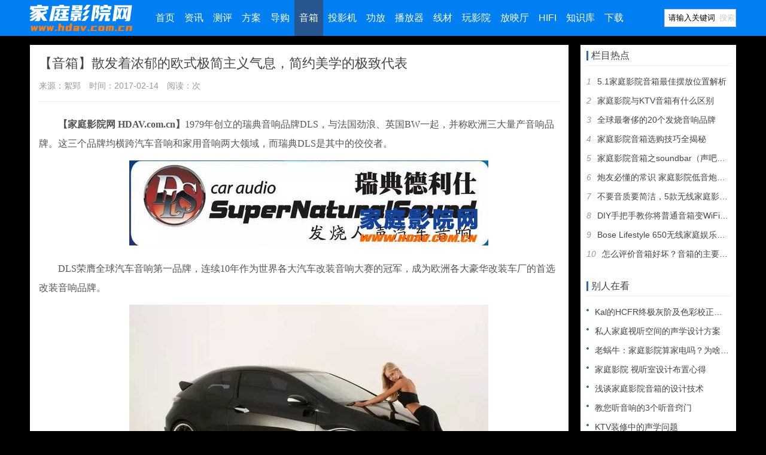

--- FILE ---
content_type: text/html
request_url: https://www.hdav.com.cn/yx/3885.html
body_size: 8026
content:
<!DOCTYPE html>
<head>
<meta http-equiv="Content-Type" content="text/html; charset=utf-8" />
<title>【音箱】散发着浓郁的欧式极简主义气息，简约美学的极致代表_音箱_家庭影院网</title>
<meta name="description" content="【家庭影院网 HDAV.com.cn】 1979年创立的瑞典音响品牌DLS，与法国劲浪、英国BW一起，并称欧洲三大量产音响品牌。这三个品牌均横跨汽车音响和家用音响两大领域，而瑞典DLS是其中的佼佼者。 DLS荣膺全球汽车音响第一品牌，连续10年作为世界各大汽车改装音响大" />
<meta name="keywords" content="DLS音箱," />
<meta name="renderer" content="webkit">
<meta http-equiv="X-UA-Compatible" content="IE=edge">
<meta name="viewport" content="width=device-width,initial-scale=1">
<base target="_blank" />
<link rel="canonical" href="https://www.hdav.com.cn"/>
<link href="/new/style.css" rel="stylesheet"> 
<link href="/new/font-awesome.min.css" rel="stylesheet">
<link href="/new/swiper.min.css" rel="stylesheet">
<style id="theia-sticky-sidebar-stylesheet-TSS">
.theiaStickySidebar:after {
	content: "";
	display: table;
	clear: both;
}
@media screen and (max-width: 1180px) {.ad{display: none;}}
</style>
</head><body style="transform: none;">
<div id="header">
  <div class="header container">
    <div class="logo"> <a href="https://www.hdav.com.cn/" title="家庭影院网"><img src="/new/logo.png" width="172" height="60" alt="家庭影院网"></a> </div>
    <div id="monavber" class="nav" data-type="article" data-infoid="69">
      <ul class="navbar">
        <li ><a href="https://www.hdav.com.cn/" target="_self">首页</a></li>
                        <li class="submenu "><a href="/news/" class="first-level">资讯</a></li>
                                <li class="submenu "><a href="/cp/" class="first-level">测评</a></li>
                                <li class="submenu "><a href="/fa/" class="first-level">方案</a></li>
                                <li class="submenu "><a href="/dg/" class="first-level">导购</a></li>
                                <li class="submenu active"><a href="/yx/" class="first-level">音箱</a></li>
                                <li class="submenu "><a href="/ty/" class="first-level">投影机</a></li>
                                <li class="submenu "><a href="/gf/" class="first-level">功放</a></li>
                                <li class="submenu "><a href="/bfq/" class="first-level">播放器</a></li>
                                <li class="submenu "><a href="/cable/" class="first-level">线材</a></li>
                                <li class="submenu "><a href="/play-hometheater/" class="first-level">玩影院</a></li>
                                <li class="submenu "><a href="/fyt/" class="first-level">放映厅</a></li>
                                <li class="submenu "><a href="/hifi/" class="first-level">HIFI</a></li>
                                <li class="submenu "><a href="/zsk/" class="first-level">知识库</a></li>
                                <li class="submenu "><a href="/down/" class="first-level">下载</a></li>
                        <!--<li class="submenu "><a>更多</a>
          <ul class="sub-menu">
            <li class="submenu"><a href="">1</a></li>
          </ul>
        </li>
        <li class="submenu "><a href="https://www.hdav.com.cn/bbs/" class="first-level">论坛</a></li>-->
      </ul>
    </div>
    <div id="mnav"><i class="fa fa-bars"></i></div>
	<div id="search"><i class="fa fa-search"></i></div>
	<div class="search">
            <form method="get" action="/index.php?m=home&c=Search&a=lists" onsubmit="return searchForm();">
            <input class="search-input" type="text" aria-label="Search" aria-describedby="button-addon2" name="keywords" id="keywords" value="请输入关键词" onFocus="this.value=''" onBlur="if(!value){value=defaultValue}">
            <button class="submit" name="submit" type="submit" value="Search">搜索</button>
            <input type="hidden" name="m" value="home" /><input type="hidden" name="c" value="Search" /><input type="hidden" name="a" value="lists" /><input type="hidden" name="method" value="1" />        </form>
    	  <!--<form onSubmit="return checkSearchForm()" name="searchform" class="form-inline" role="search" method="get" id="searchform" >
        <input class="search-input" placeholder="输入关键词" type="text" aria-label="Search" aria-describedby="button-addon2" name="q" id="bdcsMain" value="家庭影院" onFocus="if (value =='家庭影院'){value =''}" onBlur="if (value ==''){value='家庭影院'}">
        <button class="submit" id="searchbtn" type="submit" onClick="window.open('http://so.hdav.com.cn/cse/search?s=4236523218865230541&amp;entry=1&amp;q='+document.getElementById('bdcsMain').value)">搜索</button>
		<i class="fa fa-search"></i></button>
      </form>-->
    </div>
  </div>
</div>
<!--<div class="container ad" style="clear:both;margin-bottom:20px;"><a href="https://mall.jd.com/index-179187.html?=hdav" rel="nofllow" target="_blank"><img src="https://www.hdav.com.cn/ad/snail_banner.jpg" width="1180" height="115" alt="蜗牛影院"></a></div>-->

<div id="main" style="transform: none;">
  <div class="main container" style="transform: none;">
    <div class="mainl">
      <div class="post">
        <div class="title">
          <h1>【音箱】散发着浓郁的欧式极简主义气息，简约美学的极致代表</h1>
          <div class="info"> <span>来源：絮郢</span> <span>时间：2017-02-14</span> <span>阅读：<script src='/index.php?m=api&c=Ajax&a=arcclick&type=view&aids=3885' type='text/javascript' language='javascript'></script>次</span> </div>
        </div>
        <div class="article_content">
          <div class="articleBody" style="margin: 0px; padding: 0px; color: rgb(51, 51, 51); font-family: &quot;microsoft yahei&quot;, Tahoma; font-size: 14px;">
            <div class="articleB" id="articleB" style="margin: 0px; padding: 0px; font-size: 16px; line-height: 28px;">
            <!--<div style="text-align:center;margin-bottom:10px;border:1px solid rgba(0,0,0,0.1)"><a href="" rel="nofllow" target="_blank"><img src="" width="870" height="85" alt="蜗牛影院"></a></div>-->
            <p>
	　　<strong>【家庭影院网 HDAV.com.cn】</strong>1979年创立的瑞典音响品牌DLS，与法国劲浪、英国BW一起，并称欧洲三大量产音响品牌。这三个品牌均横跨汽车音响和家用音响两大领域，而瑞典DLS是其中的佼佼者。</p>
<p style="text-align: center;">
	　　<img title="【音箱】散发着浓郁的欧式极简主义气息，简约美学的极致代表(图1)"  alt="【音箱】散发着浓郁的欧式极简主义气息，简约美学的极致代表(图1)" src="/uploads/allimg/170214/2-1F214141Sb21.jpg" style="width: 600px; height: 142px;" /></p>
<p>
	　　DLS荣膺全球汽车音响第一品牌，连续10年作为世界各大汽车改装音响大赛的冠军，成为欧洲各大豪华改装车厂的首选改装音响品牌。</p>
<p style="text-align: center;">
	　　<img title="【音箱】散发着浓郁的欧式极简主义气息，简约美学的极致代表(图2)"  alt="【音箱】散发着浓郁的欧式极简主义气息，简约美学的极致代表(图2)" src="/uploads/allimg/170214/2-1F214141UU03.jpg" style="width: 600px; height: 400px;" /></p>
<p style="text-align: center;">
	　　<img title="【音箱】散发着浓郁的欧式极简主义气息，简约美学的极致代表(图3)"  alt="【音箱】散发着浓郁的欧式极简主义气息，简约美学的极致代表(图3)" src="/uploads/allimg/170214/2-1F21414191O50.jpg" style="width: 600px; height: 399px;" /></p>
<p style="text-align: center;">
	　　<img title="【音箱】散发着浓郁的欧式极简主义气息，简约美学的极致代表(图4)"  alt="【音箱】散发着浓郁的欧式极简主义气息，简约美学的极致代表(图4)" src="/uploads/allimg/170214/2-1F21414193D49.jpg" style="width: 600px; height: 399px;" /></p>
<p style="text-align: center;">
	　　<img title="【音箱】散发着浓郁的欧式极简主义气息，简约美学的极致代表(图5)"  alt="【音箱】散发着浓郁的欧式极简主义气息，简约美学的极致代表(图5)" src="/uploads/allimg/170214/2-1F214142003215.jpg" style="width: 600px; height: 398px;" /></p>
<p>
	　　2003年，瑞典DLS进军家用音响市场，明星产品Flatbox黑白魔方系列凭借清新的外形和出色音质迅速获得了全球市场的瞩目和消费者的喜爱，更开创了&quot;生活影院&quot;这一崭新音响类型，成为这一领域的绝对领导者。</p>
<p style="text-align: center;">
	　　<img title="【音箱】散发着浓郁的欧式极简主义气息，简约美学的极致代表(图6)"  alt="【音箱】散发着浓郁的欧式极简主义气息，简约美学的极致代表(图6)" src="/uploads/allimg/170214/2-1F214142020945.jpg" style="width: 600px; height: 450px;" /></p>
<p>
	<strong>　　挂墙全系列</strong></p>
<p>
	　　Flatbox黑白魔方系列外形设计流畅简约，色彩鲜明，散发着浓郁的欧式极简主义气息，是简约美学的极致代表。</p>
<p>
	　　它的音质通透自然，极具张力和穿透力，在引人入胜中扣人心弦、打动人心，是音乐欣赏和家庭影音娱乐的顶级音箱品牌，受到了众多时尚人士的追捧。</p>
<p>
	　　最难能可贵的是，DLS音箱堪称性价比之王。</p>
<p style="text-align: center;">
	　　<img title="【音箱】散发着浓郁的欧式极简主义气息，简约美学的极致代表(图7)"  alt="【音箱】散发着浓郁的欧式极简主义气息，简约美学的极致代表(图7)" src="/uploads/allimg/170214/2-1F21414203c28.jpg" style="width: 600px; height: 450px;" /></p>
<p>
	　　完美再现音乐的性价比音箱之王，性价比到底有多高?来问我，我一定告诉你。</p>
<p style="text-align: center;">
	<img title="【音箱】散发着浓郁的欧式极简主义气息，简约美学的极致代表(图8)"  alt="【音箱】散发着浓郁的欧式极简主义气息，简约美学的极致代表(图8)" src="/uploads/allimg/170214/2-1F214142101I7.jpg" style="width: 600px; height: 71px;" /></p>
<p>
	　　更多新鲜好玩的家庭影院资讯请关注<a href="http://www.hdav.com.cn"><u>家庭影院网http://www.hdav.com.cn </u></a>(微信：hdavcomcn)，全国极具影响力的家庭影院音响玩家互动媒体网站。</p>
            </div>
            <div class="hr10" style="margin: 0px; padding: 0px; font-size: 0px; line-height: 100px; overflow: hidden; text-indent: -999px; height: 10px; width: 800px;"> &nbsp;</div>
            <!--<div class="articleTag w100a oh"></div>
            <div class="pagination"><ul>{dede:pagebreak/}</ul></div>-->
            <!--分页代码-->
          </div>
          <div style="text-align:center;margin:10px"> <img alt="家庭影院网官方微信：hdavcomcn" src="https://www.hdav.com.cn/new/weixin_show.jpg" style="width: 366px; height: 150px;"></div>
          <!--<div style="text-align:center;margin:10px">
          <a href="https://s.click.taobao.com/asKIqju" rel="nofollow"><img src="https://img.alicdn.com/i2/1692124920/O1CN018ZaMOF1mDPEQJtd7Z_!!1692124920.png"  width="350"></a>
          </div>-->
          
        </div>
        <div class="rights">
          <p>注：本文转载自絮郢，目的在于分享信息，不代表本站赞同其观点和对其真实性负责，如有侵权请联系我们及时删除。</p>
        </div>
        <!--<div id="share" style="text-align:center;"></div>-->
      </div>
      <div class="related">
        <h4>别人在看</h4>
        <ul>
          		    <li style="white-space: nowrap;padding: 5px;"><a href="/zsk/1017.html" title="1招解决功放放在电视柜背后的接线问题" target="_blank">1招解决功放放在电视柜背后的接线问题</a></li>
	      		    <li style="white-space: nowrap;padding: 5px;"><a href="/zsk/1408.html" title="听全景声就是玩网游?让小白读懂Dolby Atmos" target="_blank">听全景声就是玩网游?让小白读懂Dolby Atmos</a></li>
	      		    <li style="white-space: nowrap;padding: 5px;"><a href="/zsk/1373.html" title="家庭影院装修设计要求及注意事项" target="_blank">家庭影院装修设计要求及注意事项</a></li>
	      		    <li style="white-space: nowrap;padding: 5px;"><a href="/fa/654.html" title="纪实·真正家庭影院发烧友的追求" target="_blank">纪实·真正家庭影院发烧友的追求</a></li>
	      		    <li style="white-space: nowrap;padding: 5px;"><a href="/zsk/1264.html" title="家庭影院等室内声学几大名词要素解析" target="_blank">家庭影院等室内声学几大名词要素解析</a></li>
	      		    <li style="white-space: nowrap;padding: 5px;"><a href="/zsk/1116.html" title="音响有杂音怎么办？音箱电流声等处理方法" target="_blank">音响有杂音怎么办？音箱电流声等处理方法</a></li>
	      		    <li style="white-space: nowrap;padding: 5px;"><a href="/cp/cpyx/201.html" title="THX的同轴 KEF Ci5160RL入墙音箱" target="_blank">THX的同轴 KEF Ci5160RL入墙音箱</a></li>
	      		    <li style="white-space: nowrap;padding: 5px;"><a href="/zsk/1246.html" title="家庭影院装修设计五大目标与建议" target="_blank">家庭影院装修设计五大目标与建议</a></li>
	      		    <li style="white-space: nowrap;padding: 5px;"><a href="/cp/cpty/555.html" title="法国影像魔法师——Cineversum诗威MK201" target="_blank">法国影像魔法师——Cineversum诗威MK201</a></li>
	      		    <li style="white-space: nowrap;padding: 5px;"><a href="/cp/cpty/85.html" title="新手上路:DLP工作原理与单芯片的优势" target="_blank">新手上路:DLP工作原理与单芯片的优势</a></li>
	      		    <li style="white-space: nowrap;padding: 5px;"><a href="/zsk/1077.html" title="家庭影院投影机常见故障的解决方法" target="_blank">家庭影院投影机常见故障的解决方法</a></li>
	      		    <li style="white-space: nowrap;padding: 5px;"><a href="/cp/cpyx/563.html" title="无穷无尽的澎湃能量M&amp;amp;K SOUND" target="_blank">无穷无尽的澎湃能量M&amp;amp;K SOUND</a></li>
	      		    <li style="white-space: nowrap;padding: 5px;"><a href="/cp/cpty/134.html" title="色彩革命 丽讯首款LED全高清投影评测" target="_blank">色彩革命 丽讯首款LED全高清投影评测</a></li>
	      		    <li style="white-space: nowrap;padding: 5px;"><a href="/news/292.html" title="以APP“LINE”操控家电的新时代" target="_blank">以APP“LINE”操控家电的新时代</a></li>
	      		    <li style="white-space: nowrap;padding: 5px;"><a href="/zsk/1309.html" title="Kal的HCFR终极灰阶及色彩校正手册(原创翻译)二" target="_blank">Kal的HCFR终极灰阶及色彩校正手册(原创翻译)二</a></li>
	      		    <li style="white-space: nowrap;padding: 5px;"><a href="/cp/cpty/31.html" title="明基GP3微投小故事:爱情旅程的见证者" target="_blank">明基GP3微投小故事:爱情旅程的见证者</a></li>
	      		    <li style="white-space: nowrap;padding: 5px;"><a href="/cp/cpty/133.html" title="超解像有多牛？爱普生旗舰家投全接触" target="_blank">超解像有多牛？爱普生旗舰家投全接触</a></li>
	      		    <li style="white-space: nowrap;padding: 5px;"><a href="/zsk/550.html" title="3D私人影院放映技术视频规范化的探索：技术条件的确立" target="_blank">3D私人影院放映技术视频规范化的探索：技术条件的确立</a></li>
	      		    <li style="white-space: nowrap;padding: 5px;"><a href="/cp/cpty/197.html" title="2013年家用投影机盘点之奥图码ML550" target="_blank">2013年家用投影机盘点之奥图码ML550</a></li>
	      		    <li style="white-space: nowrap;padding: 5px;"><a href="/zsk/825.html" title="黑胶唱机入门指南图文教程" target="_blank">黑胶唱机入门指南图文教程</a></li>
	                <!--		    <li> <a href="/yx/787.html" title="Module Audio（魔族音响）的桌面低音炮发布">
            <div class="img"><img src="/uploads/thumb/216_157/1_102411060WK0.jpeg" alt="Module Audio（魔族音响）的桌面低音炮发布"></div>
            <p>Module Audio（魔族音响）的桌面低音炮发布</p>
            </a> </li>
	      		    <li> <a href="/yx/3946.html" title="XTZ Sound in Balance 推出全新 Spir">
            <div class="img"><img src="/uploads/thumb/216_157/2-1F5041J11J54-lp.png" alt="XTZ Sound in Balance 推出全新 Spir"></div>
            <p>XTZ Sound in Balance 推出全新 Spir</p>
            </a> </li>
	      		    <li> <a href="/yx/701.html" title="家庭影院音箱安装与调试的注意事项">
            <div class="img"><img src="/uploads/thumb/216_157/1-1409301113412Q-lp.jpeg" alt="家庭影院音箱安装与调试的注意事项"></div>
            <p>家庭影院音箱安装与调试的注意事项</p>
            </a> </li>
	      		    <li> <a href="/yx/2053.html" title="奢侈音响哪家更强？看名门豪车之选">
            <div class="img"><img src="/uploads/thumb/216_157/1_03241524255P7.jpeg" alt="奢侈音响哪家更强？看名门豪车之选"></div>
            <p>奢侈音响哪家更强？看名门豪车之选</p>
            </a> </li>
	      		    <li> <a href="/yx/4947.html" title="1000W功率的家庭影院低音炮——劲浪Focal Sub 1">
            <div class="img"><img src="/uploads/thumb/216_157/1-2202231520122W.jpeg" alt="1000W功率的家庭影院低音炮——劲浪Focal Sub 1"></div>
            <p>1000W功率的家庭影院低音炮——劲浪Focal Sub 1</p>
            </a> </li>
	      		    <li> <a href="/yx/4194.html" title="定制安装音质新标杆 美国OSD Audio发布新品S85">
            <div class="img"><img src="/uploads/thumb/216_157/1416493463-3.jpeg" alt="定制安装音质新标杆 美国OSD Audio发布新品S85"></div>
            <p>定制安装音质新标杆 美国OSD Audio发布新品S85</p>
            </a> </li>
	      		    <li> <a href="/yx/803.html" title="简约又好推 法国Triangle Zerius落地音箱">
            <div class="img"><img src="/uploads/thumb/216_157/1_103010225H152.jpeg" alt="简约又好推 法国Triangle Zerius落地音箱"></div>
            <p>简约又好推 法国Triangle Zerius落地音箱</p>
            </a> </li>
	      		    <li> <a href="/yx/4095.html" title="发烧无须高价——天逸“童笛三号”书架音箱">
            <div class="img"><img src="/uploads/thumb/216_157/2-1G2140S254195-lp.png" alt="发烧无须高价——天逸“童笛三号”书架音箱"></div>
            <p>发烧无须高价——天逸“童笛三号”书架音箱</p>
            </a> </li>
	      -->
		  <!---->
        </ul>
      </div>
      <!-- //评论内容区 -->
      <!--<div class="mt1">
        <dl class="tbox">
          <div class="posttitle"><strong>发表评论</strong></div>
          <dd>
            <div class="dede_comment_post">
            </div>
          </dd>
        </dl>
      </div>-->
      <!-- //评论内容区结束 -->
    </div>
    <style style="">
@media screen and (max-width: 1180px) {.mainr{display: none;}}
</style>
    <div class="mainr" > <div class="theiaStickySidebar">
  <div class="widget widget_hotpost">
    <h4>栏目热点</h4>
    <ul>
	  		<li><i>1</i><a href="/yx/242.html" title="5.1家庭影院音箱最佳摆放位置解析" target="_blank">5.1家庭影院音箱最佳摆放位置解析</a></li>
	  		<li><i>2</i><a href="/yx/706.html" title="家庭影院与KTV音箱有什么区别" target="_blank">家庭影院与KTV音箱有什么区别</a></li>
	  		<li><i>3</i><a href="/yx/738.html" title="全球最奢侈的20个发烧音响品牌" target="_blank">全球最奢侈的20个发烧音响品牌</a></li>
	  		<li><i>4</i><a href="/yx/304.html" title="家庭影院音箱选购技巧全揭秘" target="_blank">家庭影院音箱选购技巧全揭秘</a></li>
	  		<li><i>5</i><a href="/yx/983.html" title="家庭影院音箱之soundbar（声吧、回音壁）全方位解析" target="_blank">家庭影院音箱之soundbar（声吧、回音壁）全方位解析</a></li>
	  		<li><i>6</i><a href="/yx/2005.html" title="炮友必懂的常识 家庭影院低音炮怎么使用" target="_blank">炮友必懂的常识 家庭影院低音炮怎么使用</a></li>
	  		<li><i>7</i><a href="/yx/697.html" title="不要音质要简洁，5款无线家庭影院套装介绍" target="_blank">不要音质要简洁，5款无线家庭影院套装介绍</a></li>
	  		<li><i>8</i><a href="/yx/494.html" title="DIY手把手教你将普通音箱变WiFi音箱" target="_blank">DIY手把手教你将普通音箱变WiFi音箱</a></li>
	  		<li><i>9</i><a href="/yx/3915.html" title="Bose Lifestyle 650无线家庭娱乐系统开箱" target="_blank">Bose Lifestyle 650无线家庭娱乐系统开箱</a></li>
	  		<li><i>10</i><a href="/yx/837.html" title="怎么评价音箱好坏？音箱的主要指标衡量标准及正确使用方法" target="_blank">怎么评价音箱好坏？音箱的主要指标衡量标准及正确使用方法</a></li>
	      </ul>
  </div>
  <div class="widget widget_previous">
    <h4>别人在看</h4>
    <ul>
      		<li><a href="/zsk/1328.html" title="Kal的HCFR终极灰阶及色彩校正手册(原创翻译)五" target="_blank">Kal的HCFR终极灰阶及色彩校正手册(原创翻译)五</a></li>
	  		<li><a href="/zsk/1239.html" title="私人家庭视听空间的声学设计方案" target="_blank">私人家庭视听空间的声学设计方案</a></li>
	  		<li><a href="/play-hometheater/1683.html" title="老蜗牛：家庭影院算家电吗？为啥那么贵" target="_blank">老蜗牛：家庭影院算家电吗？为啥那么贵</a></li>
	  		<li><a href="/zsk/1374.html" title="家庭影院 视听室设计布置心得" target="_blank">家庭影院 视听室设计布置心得</a></li>
	  		<li><a href="/zsk/1179.html" title="浅谈家庭影院音箱的设计技术" target="_blank">浅谈家庭影院音箱的设计技术</a></li>
	  		<li><a href="/zsk/1196.html" title="教您听音响的3个听音窍门" target="_blank">教您听音响的3个听音窍门</a></li>
	  		<li><a href="/zsk/1361.html" title="KTV装修中的声学问题" target="_blank">KTV装修中的声学问题</a></li>
	  		<li><a href="/zsk/1236.html" title="提高楼板撞击声隔声有哪些方法？" target="_blank">提高楼板撞击声隔声有哪些方法？</a></li>
	  		<li><a href="/zsk/1025.html" title="7.1声道THX家庭影院音箱摆位计算器" target="_blank">7.1声道THX家庭影院音箱摆位计算器</a></li>
	  		<li><a href="/zsk/959.html" title="家庭影院音箱摆位之ITU-R标准环绕声设计方案" target="_blank">家庭影院音箱摆位之ITU-R标准环绕声设计方案</a></li>
	      </ul>
  </div>
  <div class="widget widget_previous">
    <h4>最新文章</h4>
    <ul>
	  
	  		<li><a href="/play-hometheater/5527.html" title="为啥家庭影院发烧友只看蓝光原盘？" target="_blank">为啥家庭影院发烧友只看蓝光原盘？</a></li>
	  		<li><a href="/news/5521.html" title="弯道超车，国产菁彩声(Audio Vivid)能否取代杜比全" target="_blank">弯道超车，国产菁彩声(Audio Vivid)能否取代杜比全</a></li>
	  		<li><a href="/play-hometheater/5520.html" title="老蜗牛：装修家庭影院布线，5个必看的注意事项" target="_blank">老蜗牛：装修家庭影院布线，5个必看的注意事项</a></li>
	  		<li><a href="/fa/5519.html" title="车库闲着浪费，不如改造成影音娱乐室吧" target="_blank">车库闲着浪费，不如改造成影音娱乐室吧</a></li>
	  		<li><a href="/down/5516.html" title="小梦音乐下载-开源免费的无损音乐下载神器" target="_blank">小梦音乐下载-开源免费的无损音乐下载神器</a></li>
	  		<li><a href="/play-hometheater/5510.html" title="电视包装箱能卖300？这个千万不要扔……" target="_blank">电视包装箱能卖300？这个千万不要扔……</a></li>
	  		<li><a href="/play-hometheater/5508.html" title="家庭影院功放后面接口为啥那么多？假装高端卖高价？" target="_blank">家庭影院功放后面接口为啥那么多？假装高端卖高价？</a></li>
	  		<li><a href="/cp/cpgf/5503.html" title="吸顶音响如何进化成HIFI音响？威力声功放再升级" target="_blank">吸顶音响如何进化成HIFI音响？威力声功放再升级</a></li>
	  		<li><a href="/cp/cpgf/5500.html" title="什么是前后级，家庭影院需要后级吗？天逸11声道功放AD-83" target="_blank">什么是前后级，家庭影院需要后级吗？天逸11声道功放AD-83</a></li>
	  		<li><a href="/play-hometheater/5498.html" title="喇叭线也能接错？会不会烧坏音箱（功放）​？ " target="_blank">喇叭线也能接错？会不会烧坏音箱（功放）​？ </a></li>
	      </ul>
  </div>
  <div class="widget widget_catalog">
    <h4>分类标签</h4>
    <ul>
	  <li class="submenu"><a href='/index.php?m=home&c=Tags&a=lists&tagid=3599' target="_blank">圣歌MCA 525</a></li>
<li class="submenu"><a href='/index.php?m=home&c=Tags&a=lists&tagid=2833' target="_blank">庭影院安装调试纪实</a></li>
<li class="submenu"><a href='/index.php?m=home&c=Tags&a=lists&tagid=2648' target="_blank">视丽Crystal Cu</a></li>
<li class="submenu"><a href='/index.php?m=home&c=Tags&a=lists&tagid=3821' target="_blank">低管</a></li>
<li class="submenu"><a href='/index.php?m=home&c=Tags&a=lists&tagid=2444' target="_blank">定制私人影院</a></li>
<li class="submenu"><a href='/index.php?m=home&c=Tags&a=lists&tagid=616' target="_blank">KEF LS50</a></li>
<li class="submenu"><a href='/index.php?m=home&c=Tags&a=lists&tagid=3078' target="_blank">天龙AVR-S910W</a></li>
<li class="submenu"><a href='/index.php?m=home&c=Tags&a=lists&tagid=2452' target="_blank">西班牙风情</a></li>
<li class="submenu"><a href='/index.php?m=home&c=Tags&a=lists&tagid=810' target="_blank">家庭影院功放</a></li>
<li class="submenu"><a href='/index.php?m=home&c=Tags&a=lists&tagid=2088' target="_blank">音频毒品</a></li>
<li class="submenu"><a href='/index.php?m=home&c=Tags&a=lists&tagid=2597' target="_blank">夏普3D高清投影机</a></li>
<li class="submenu"><a href='/index.php?m=home&c=Tags&a=lists&tagid=1089' target="_blank">百万家庭影院</a></li>
<li class="submenu"><a href='/index.php?m=home&c=Tags&a=lists&tagid=1527' target="_blank">Array</a></li>
<li class="submenu"><a href='/index.php?m=home&c=Tags&a=lists&tagid=145' target="_blank">2万</a></li>
<li class="submenu"><a href='/index.php?m=home&c=Tags&a=lists&tagid=3204' target="_blank">Acer DLP投影机</a></li>
<li class="submenu"><a href='/index.php?m=home&c=Tags&a=lists&tagid=2369' target="_blank">低音音箱简述</a></li>
<li class="submenu"><a href='/index.php?m=home&c=Tags&a=lists&tagid=3073' target="_blank">天逸骄一号</a></li>
<li class="submenu"><a href='/index.php?m=home&c=Tags&a=lists&tagid=1411' target="_blank">声学装修</a></li>
<li class="submenu"><a href='/index.php?m=home&c=Tags&a=lists&tagid=305' target="_blank">Anthem</a></li>
<li class="submenu"><a href='/index.php?m=home&c=Tags&a=lists&tagid=674' target="_blank">声擎</a></li>
    </ul>
  </div>
  <div class="widget widget_catalog">
    <h4>公众号</h4>
    <ul>
      <img src="https://www.hdav.com.cn/ad/wx.jpg"  width="240">
    </ul>
  </div>
  <div class="resize-sensor" style="position: absolute; left: 0px; top: 0px; right: 0px; bottom: 0px; overflow: hidden; z-index: -1; visibility: hidden;">
    <div class="resize-sensor-expand" style="position: absolute; left: 0; top: 0; right: 0; bottom: 0; overflow: hidden; z-index: -1; visibility: hidden;">
      <div style="position: absolute; left: 0px; top: 0px; transition: all 0s ease 0s; width: 270px; height: 1418px;"></div>
    </div>
    <div class="resize-sensor-shrink" style="position: absolute; left: 0; top: 0; right: 0; bottom: 0; overflow: hidden; z-index: -1; visibility: hidden;">
      <div style="position: absolute; left: 0; top: 0; transition: 0s; width: 200%; height: 200%"></div>
    </div>
  </div>
</div>
 </div>
  </div>
</div>
<div id="footer">
  <div class="footer container">
    <div class="fnav"> <a href="https://www.hdav.com.cn/" target="_blank">返回首页</a> 
<a href="https://www.hdav.com.cn/about/wangzhanjieshao/">网站介绍</a> 
<a href="https://www.hdav.com.cn/about/copyright/">版权声明</a> 
    <a href="https://www.hdav.com.cn/sitemap.html" target="_blank">网站地图</a>
    <a id="ae_bdcx" rel="external nofollow" target="_blank"></a>
    </div>
    Copyright 2014-2025 HDAV.com.cn All Rights Reserved. 业务合作&友情链接微信：bbscms　<a href="https://beian.miit.gov.cn/" rel="nofollow" target="_blank">吉ICP备11003082号-10</a></div>
</div>
<div class="bottom_tools" style="bottom: 40px;"> <a id="scrollUp" href="javascript:;" title="返回顶部" style="display: none;"><i class="fa fa-angle-up"></i></a> </div>
<!--<script src="/new/jquery-2.2.4.min.js" type="text/javascript"></script>-->
<script src="https://code.jquery.com/jquery-3.6.0.min.js"></script>
<script src="https://www.hdav.com.cn/new/co.js" type="text/javascript"></script>
<script>
var _hmt = _hmt || [];
(function() {
  var hm = document.createElement("script");
  hm.src = "https://hm.baidu.com/hm.js?f377e3319dc31121fb1bdf80c4a29454";
  var s = document.getElementsByTagName("script")[0]; 
  s.parentNode.insertBefore(hm, s);
})();
</script>
</body></html>